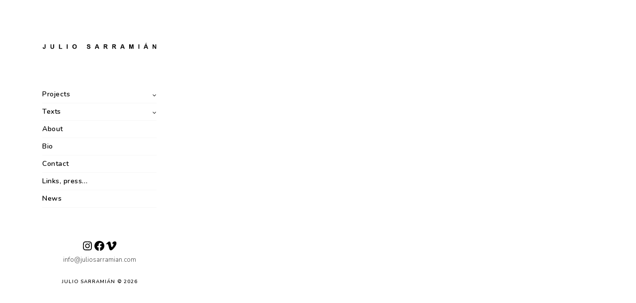

--- FILE ---
content_type: text/html; charset=UTF-8
request_url: http://www.juliosarramian.com/
body_size: 16403
content:
<!doctype html>
<html dir="ltr" lang="es" prefix="og: https://ogp.me/ns#">
<head>
	<meta http-equiv="Content-Type" content="text/html; charset=UTF-8" />
	<meta name="viewport" content="width=device-width, initial-scale=1, maximum-scale=1" />
	<link rel="profile" href="http://gmpg.org/xfn/11" />
	<link rel="pingback" href="http://www.juliosarramian.com/xmlrpc.php" />
	<style>
html, body {
    background: #ffffff !important;
    transition: none !important;
}
body.kreativa-bg-loaded {
    background: none !important;
}
</style>

<script>
document.addEventListener("DOMContentLoaded", function() {
    document.body.classList.add("kreativa-bg-loaded");
});
</script>
    <title>Julio Sarramián</title>

		<!-- All in One SEO 4.9.3 - aioseo.com -->
	<meta name="description" content="Julio Sarramián, (Logroño 1981). Artista Visual. Licenciado en Bellas Artes y Filosofía." />
	<meta name="robots" content="max-image-preview:large" />
	<meta name="keywords" content="artist,painter,painting,landscape,drawing,photography,installation,nature,madrid,logroño,españa,artista,pintor,paisaje,dibujo,naturaleza,pintura,instalación,fotografía,paint,landscapepainting,art,arte,artistwork,contemporaryart,spain,contemporarypainting,spanishart,contemporaryartist,artcollector,artadvisory,artcurator,oilpainting,artadvisor,artiststudio,abstractart,artecontemporaneo,installationart,larioja,arteespañol" />
	<link rel="canonical" href="https://www.juliosarramian.com/" />
	<link rel="next" href="https://www.juliosarramian.com/page/2/" />
	<meta name="generator" content="All in One SEO (AIOSEO) 4.9.3" />
		<meta property="og:locale" content="es_ES" />
		<meta property="og:site_name" content="Julio Sarramián | Artista visual. Licenciado en Bellas Artes y Filosofía." />
		<meta property="og:type" content="article" />
		<meta property="og:title" content="Julio Sarramián" />
		<meta property="og:description" content="Julio Sarramián, (Logroño 1981). Artista Visual. Licenciado en Bellas Artes y Filosofía." />
		<meta property="og:url" content="https://www.juliosarramian.com/" />
		<meta property="article:publisher" content="https://www.facebook.com/juliosarramianbernal/" />
		<meta name="twitter:card" content="summary" />
		<meta name="twitter:title" content="Julio Sarramián" />
		<meta name="twitter:description" content="Julio Sarramián, (Logroño 1981). Artista Visual. Licenciado en Bellas Artes y Filosofía." />
		<script type="application/ld+json" class="aioseo-schema">
			{"@context":"https:\/\/schema.org","@graph":[{"@type":"BreadcrumbList","@id":"https:\/\/www.juliosarramian.com\/#breadcrumblist","itemListElement":[{"@type":"ListItem","@id":"https:\/\/www.juliosarramian.com#listItem","position":1,"name":"Inicio"}]},{"@type":"CollectionPage","@id":"https:\/\/www.juliosarramian.com\/#collectionpage","url":"https:\/\/www.juliosarramian.com\/","name":"Julio Sarrami\u00e1n","description":"Julio Sarrami\u00e1n, (Logro\u00f1o 1981). Artista Visual. Licenciado en Bellas Artes y Filosof\u00eda.","inLanguage":"es-ES","isPartOf":{"@id":"https:\/\/www.juliosarramian.com\/#website"},"breadcrumb":{"@id":"https:\/\/www.juliosarramian.com\/#breadcrumblist"},"about":{"@id":"https:\/\/www.juliosarramian.com\/#organization"}},{"@type":"Organization","@id":"https:\/\/www.juliosarramian.com\/#organization","name":"Julio Sarrami\u00e1n","description":"#taglineJulio Sarrami\u00e1n, (Logro\u00f1o 1981). Artista Visual. Licenciado en Bellas Artes y Filosof\u00eda.","url":"https:\/\/www.juliosarramian.com\/","logo":{"@type":"ImageObject","url":"https:\/\/www.juliosarramian.com\/wp-content\/uploads\/2019\/02\/logo-final-1.png","@id":"https:\/\/www.juliosarramian.com\/#organizationLogo","width":1000,"height":294},"image":{"@id":"https:\/\/www.juliosarramian.com\/#organizationLogo"},"sameAs":["https:\/\/www.facebook.com\/juliosarramianbernal\/","https:\/\/www.instagram.com\/juliosarramian\/"]},{"@type":"WebSite","@id":"https:\/\/www.juliosarramian.com\/#website","url":"https:\/\/www.juliosarramian.com\/","name":"Julio Sarrami\u00e1n","description":"Artista visual. Licenciado en Bellas Artes y Filosof\u00eda.","inLanguage":"es-ES","publisher":{"@id":"https:\/\/www.juliosarramian.com\/#organization"}}]}
		</script>
		<!-- All in One SEO -->

<link rel='dns-prefetch' href='//www.juliosarramian.com' />
<link rel='dns-prefetch' href='//fonts.googleapis.com' />
<link rel="alternate" type="application/rss+xml" title="Julio Sarramián &raquo; Feed" href="https://www.juliosarramian.com/feed/" />
<link rel="alternate" type="application/rss+xml" title="Julio Sarramián &raquo; Feed de los comentarios" href="https://www.juliosarramian.com/comments/feed/" />
<style id='wp-img-auto-sizes-contain-inline-css' type='text/css'>
img:is([sizes=auto i],[sizes^="auto," i]){contain-intrinsic-size:3000px 1500px}
/*# sourceURL=wp-img-auto-sizes-contain-inline-css */
</style>
<style id='wp-emoji-styles-inline-css' type='text/css'>

	img.wp-smiley, img.emoji {
		display: inline !important;
		border: none !important;
		box-shadow: none !important;
		height: 1em !important;
		width: 1em !important;
		margin: 0 0.07em !important;
		vertical-align: -0.1em !important;
		background: none !important;
		padding: 0 !important;
	}
/*# sourceURL=wp-emoji-styles-inline-css */
</style>
<style id='wp-block-library-inline-css' type='text/css'>
:root{--wp-block-synced-color:#7a00df;--wp-block-synced-color--rgb:122,0,223;--wp-bound-block-color:var(--wp-block-synced-color);--wp-editor-canvas-background:#ddd;--wp-admin-theme-color:#007cba;--wp-admin-theme-color--rgb:0,124,186;--wp-admin-theme-color-darker-10:#006ba1;--wp-admin-theme-color-darker-10--rgb:0,107,160.5;--wp-admin-theme-color-darker-20:#005a87;--wp-admin-theme-color-darker-20--rgb:0,90,135;--wp-admin-border-width-focus:2px}@media (min-resolution:192dpi){:root{--wp-admin-border-width-focus:1.5px}}.wp-element-button{cursor:pointer}:root .has-very-light-gray-background-color{background-color:#eee}:root .has-very-dark-gray-background-color{background-color:#313131}:root .has-very-light-gray-color{color:#eee}:root .has-very-dark-gray-color{color:#313131}:root .has-vivid-green-cyan-to-vivid-cyan-blue-gradient-background{background:linear-gradient(135deg,#00d084,#0693e3)}:root .has-purple-crush-gradient-background{background:linear-gradient(135deg,#34e2e4,#4721fb 50%,#ab1dfe)}:root .has-hazy-dawn-gradient-background{background:linear-gradient(135deg,#faaca8,#dad0ec)}:root .has-subdued-olive-gradient-background{background:linear-gradient(135deg,#fafae1,#67a671)}:root .has-atomic-cream-gradient-background{background:linear-gradient(135deg,#fdd79a,#004a59)}:root .has-nightshade-gradient-background{background:linear-gradient(135deg,#330968,#31cdcf)}:root .has-midnight-gradient-background{background:linear-gradient(135deg,#020381,#2874fc)}:root{--wp--preset--font-size--normal:16px;--wp--preset--font-size--huge:42px}.has-regular-font-size{font-size:1em}.has-larger-font-size{font-size:2.625em}.has-normal-font-size{font-size:var(--wp--preset--font-size--normal)}.has-huge-font-size{font-size:var(--wp--preset--font-size--huge)}.has-text-align-center{text-align:center}.has-text-align-left{text-align:left}.has-text-align-right{text-align:right}.has-fit-text{white-space:nowrap!important}#end-resizable-editor-section{display:none}.aligncenter{clear:both}.items-justified-left{justify-content:flex-start}.items-justified-center{justify-content:center}.items-justified-right{justify-content:flex-end}.items-justified-space-between{justify-content:space-between}.screen-reader-text{border:0;clip-path:inset(50%);height:1px;margin:-1px;overflow:hidden;padding:0;position:absolute;width:1px;word-wrap:normal!important}.screen-reader-text:focus{background-color:#ddd;clip-path:none;color:#444;display:block;font-size:1em;height:auto;left:5px;line-height:normal;padding:15px 23px 14px;text-decoration:none;top:5px;width:auto;z-index:100000}html :where(.has-border-color){border-style:solid}html :where([style*=border-top-color]){border-top-style:solid}html :where([style*=border-right-color]){border-right-style:solid}html :where([style*=border-bottom-color]){border-bottom-style:solid}html :where([style*=border-left-color]){border-left-style:solid}html :where([style*=border-width]){border-style:solid}html :where([style*=border-top-width]){border-top-style:solid}html :where([style*=border-right-width]){border-right-style:solid}html :where([style*=border-bottom-width]){border-bottom-style:solid}html :where([style*=border-left-width]){border-left-style:solid}html :where(img[class*=wp-image-]){height:auto;max-width:100%}:where(figure){margin:0 0 1em}html :where(.is-position-sticky){--wp-admin--admin-bar--position-offset:var(--wp-admin--admin-bar--height,0px)}@media screen and (max-width:600px){html :where(.is-position-sticky){--wp-admin--admin-bar--position-offset:0px}}

/*# sourceURL=wp-block-library-inline-css */
</style><style id='wp-block-paragraph-inline-css' type='text/css'>
.is-small-text{font-size:.875em}.is-regular-text{font-size:1em}.is-large-text{font-size:2.25em}.is-larger-text{font-size:3em}.has-drop-cap:not(:focus):first-letter{float:left;font-size:8.4em;font-style:normal;font-weight:100;line-height:.68;margin:.05em .1em 0 0;text-transform:uppercase}body.rtl .has-drop-cap:not(:focus):first-letter{float:none;margin-left:.1em}p.has-drop-cap.has-background{overflow:hidden}:root :where(p.has-background){padding:1.25em 2.375em}:where(p.has-text-color:not(.has-link-color)) a{color:inherit}p.has-text-align-left[style*="writing-mode:vertical-lr"],p.has-text-align-right[style*="writing-mode:vertical-rl"]{rotate:180deg}
/*# sourceURL=http://www.juliosarramian.com/wp-includes/blocks/paragraph/style.min.css */
</style>
<style id='wp-block-social-links-inline-css' type='text/css'>
.wp-block-social-links{background:none;box-sizing:border-box;margin-left:0;padding-left:0;padding-right:0;text-indent:0}.wp-block-social-links .wp-social-link a,.wp-block-social-links .wp-social-link a:hover{border-bottom:0;box-shadow:none;text-decoration:none}.wp-block-social-links .wp-social-link svg{height:1em;width:1em}.wp-block-social-links .wp-social-link span:not(.screen-reader-text){font-size:.65em;margin-left:.5em;margin-right:.5em}.wp-block-social-links.has-small-icon-size{font-size:16px}.wp-block-social-links,.wp-block-social-links.has-normal-icon-size{font-size:24px}.wp-block-social-links.has-large-icon-size{font-size:36px}.wp-block-social-links.has-huge-icon-size{font-size:48px}.wp-block-social-links.aligncenter{display:flex;justify-content:center}.wp-block-social-links.alignright{justify-content:flex-end}.wp-block-social-link{border-radius:9999px;display:block}@media not (prefers-reduced-motion){.wp-block-social-link{transition:transform .1s ease}}.wp-block-social-link{height:auto}.wp-block-social-link a{align-items:center;display:flex;line-height:0}.wp-block-social-link:hover{transform:scale(1.1)}.wp-block-social-links .wp-block-social-link.wp-social-link{display:inline-block;margin:0;padding:0}.wp-block-social-links .wp-block-social-link.wp-social-link .wp-block-social-link-anchor,.wp-block-social-links .wp-block-social-link.wp-social-link .wp-block-social-link-anchor svg,.wp-block-social-links .wp-block-social-link.wp-social-link .wp-block-social-link-anchor:active,.wp-block-social-links .wp-block-social-link.wp-social-link .wp-block-social-link-anchor:hover,.wp-block-social-links .wp-block-social-link.wp-social-link .wp-block-social-link-anchor:visited{color:currentColor;fill:currentColor}:where(.wp-block-social-links:not(.is-style-logos-only)) .wp-social-link{background-color:#f0f0f0;color:#444}:where(.wp-block-social-links:not(.is-style-logos-only)) .wp-social-link-amazon{background-color:#f90;color:#fff}:where(.wp-block-social-links:not(.is-style-logos-only)) .wp-social-link-bandcamp{background-color:#1ea0c3;color:#fff}:where(.wp-block-social-links:not(.is-style-logos-only)) .wp-social-link-behance{background-color:#0757fe;color:#fff}:where(.wp-block-social-links:not(.is-style-logos-only)) .wp-social-link-bluesky{background-color:#0a7aff;color:#fff}:where(.wp-block-social-links:not(.is-style-logos-only)) .wp-social-link-codepen{background-color:#1e1f26;color:#fff}:where(.wp-block-social-links:not(.is-style-logos-only)) .wp-social-link-deviantart{background-color:#02e49b;color:#fff}:where(.wp-block-social-links:not(.is-style-logos-only)) .wp-social-link-discord{background-color:#5865f2;color:#fff}:where(.wp-block-social-links:not(.is-style-logos-only)) .wp-social-link-dribbble{background-color:#e94c89;color:#fff}:where(.wp-block-social-links:not(.is-style-logos-only)) .wp-social-link-dropbox{background-color:#4280ff;color:#fff}:where(.wp-block-social-links:not(.is-style-logos-only)) .wp-social-link-etsy{background-color:#f45800;color:#fff}:where(.wp-block-social-links:not(.is-style-logos-only)) .wp-social-link-facebook{background-color:#0866ff;color:#fff}:where(.wp-block-social-links:not(.is-style-logos-only)) .wp-social-link-fivehundredpx{background-color:#000;color:#fff}:where(.wp-block-social-links:not(.is-style-logos-only)) .wp-social-link-flickr{background-color:#0461dd;color:#fff}:where(.wp-block-social-links:not(.is-style-logos-only)) .wp-social-link-foursquare{background-color:#e65678;color:#fff}:where(.wp-block-social-links:not(.is-style-logos-only)) .wp-social-link-github{background-color:#24292d;color:#fff}:where(.wp-block-social-links:not(.is-style-logos-only)) .wp-social-link-goodreads{background-color:#eceadd;color:#382110}:where(.wp-block-social-links:not(.is-style-logos-only)) .wp-social-link-google{background-color:#ea4434;color:#fff}:where(.wp-block-social-links:not(.is-style-logos-only)) .wp-social-link-gravatar{background-color:#1d4fc4;color:#fff}:where(.wp-block-social-links:not(.is-style-logos-only)) .wp-social-link-instagram{background-color:#f00075;color:#fff}:where(.wp-block-social-links:not(.is-style-logos-only)) .wp-social-link-lastfm{background-color:#e21b24;color:#fff}:where(.wp-block-social-links:not(.is-style-logos-only)) .wp-social-link-linkedin{background-color:#0d66c2;color:#fff}:where(.wp-block-social-links:not(.is-style-logos-only)) .wp-social-link-mastodon{background-color:#3288d4;color:#fff}:where(.wp-block-social-links:not(.is-style-logos-only)) .wp-social-link-medium{background-color:#000;color:#fff}:where(.wp-block-social-links:not(.is-style-logos-only)) .wp-social-link-meetup{background-color:#f6405f;color:#fff}:where(.wp-block-social-links:not(.is-style-logos-only)) .wp-social-link-patreon{background-color:#000;color:#fff}:where(.wp-block-social-links:not(.is-style-logos-only)) .wp-social-link-pinterest{background-color:#e60122;color:#fff}:where(.wp-block-social-links:not(.is-style-logos-only)) .wp-social-link-pocket{background-color:#ef4155;color:#fff}:where(.wp-block-social-links:not(.is-style-logos-only)) .wp-social-link-reddit{background-color:#ff4500;color:#fff}:where(.wp-block-social-links:not(.is-style-logos-only)) .wp-social-link-skype{background-color:#0478d7;color:#fff}:where(.wp-block-social-links:not(.is-style-logos-only)) .wp-social-link-snapchat{background-color:#fefc00;color:#fff;stroke:#000}:where(.wp-block-social-links:not(.is-style-logos-only)) .wp-social-link-soundcloud{background-color:#ff5600;color:#fff}:where(.wp-block-social-links:not(.is-style-logos-only)) .wp-social-link-spotify{background-color:#1bd760;color:#fff}:where(.wp-block-social-links:not(.is-style-logos-only)) .wp-social-link-telegram{background-color:#2aabee;color:#fff}:where(.wp-block-social-links:not(.is-style-logos-only)) .wp-social-link-threads{background-color:#000;color:#fff}:where(.wp-block-social-links:not(.is-style-logos-only)) .wp-social-link-tiktok{background-color:#000;color:#fff}:where(.wp-block-social-links:not(.is-style-logos-only)) .wp-social-link-tumblr{background-color:#011835;color:#fff}:where(.wp-block-social-links:not(.is-style-logos-only)) .wp-social-link-twitch{background-color:#6440a4;color:#fff}:where(.wp-block-social-links:not(.is-style-logos-only)) .wp-social-link-twitter{background-color:#1da1f2;color:#fff}:where(.wp-block-social-links:not(.is-style-logos-only)) .wp-social-link-vimeo{background-color:#1eb7ea;color:#fff}:where(.wp-block-social-links:not(.is-style-logos-only)) .wp-social-link-vk{background-color:#4680c2;color:#fff}:where(.wp-block-social-links:not(.is-style-logos-only)) .wp-social-link-wordpress{background-color:#3499cd;color:#fff}:where(.wp-block-social-links:not(.is-style-logos-only)) .wp-social-link-whatsapp{background-color:#25d366;color:#fff}:where(.wp-block-social-links:not(.is-style-logos-only)) .wp-social-link-x{background-color:#000;color:#fff}:where(.wp-block-social-links:not(.is-style-logos-only)) .wp-social-link-yelp{background-color:#d32422;color:#fff}:where(.wp-block-social-links:not(.is-style-logos-only)) .wp-social-link-youtube{background-color:red;color:#fff}:where(.wp-block-social-links.is-style-logos-only) .wp-social-link{background:none}:where(.wp-block-social-links.is-style-logos-only) .wp-social-link svg{height:1.25em;width:1.25em}:where(.wp-block-social-links.is-style-logos-only) .wp-social-link-amazon{color:#f90}:where(.wp-block-social-links.is-style-logos-only) .wp-social-link-bandcamp{color:#1ea0c3}:where(.wp-block-social-links.is-style-logos-only) .wp-social-link-behance{color:#0757fe}:where(.wp-block-social-links.is-style-logos-only) .wp-social-link-bluesky{color:#0a7aff}:where(.wp-block-social-links.is-style-logos-only) .wp-social-link-codepen{color:#1e1f26}:where(.wp-block-social-links.is-style-logos-only) .wp-social-link-deviantart{color:#02e49b}:where(.wp-block-social-links.is-style-logos-only) .wp-social-link-discord{color:#5865f2}:where(.wp-block-social-links.is-style-logos-only) .wp-social-link-dribbble{color:#e94c89}:where(.wp-block-social-links.is-style-logos-only) .wp-social-link-dropbox{color:#4280ff}:where(.wp-block-social-links.is-style-logos-only) .wp-social-link-etsy{color:#f45800}:where(.wp-block-social-links.is-style-logos-only) .wp-social-link-facebook{color:#0866ff}:where(.wp-block-social-links.is-style-logos-only) .wp-social-link-fivehundredpx{color:#000}:where(.wp-block-social-links.is-style-logos-only) .wp-social-link-flickr{color:#0461dd}:where(.wp-block-social-links.is-style-logos-only) .wp-social-link-foursquare{color:#e65678}:where(.wp-block-social-links.is-style-logos-only) .wp-social-link-github{color:#24292d}:where(.wp-block-social-links.is-style-logos-only) .wp-social-link-goodreads{color:#382110}:where(.wp-block-social-links.is-style-logos-only) .wp-social-link-google{color:#ea4434}:where(.wp-block-social-links.is-style-logos-only) .wp-social-link-gravatar{color:#1d4fc4}:where(.wp-block-social-links.is-style-logos-only) .wp-social-link-instagram{color:#f00075}:where(.wp-block-social-links.is-style-logos-only) .wp-social-link-lastfm{color:#e21b24}:where(.wp-block-social-links.is-style-logos-only) .wp-social-link-linkedin{color:#0d66c2}:where(.wp-block-social-links.is-style-logos-only) .wp-social-link-mastodon{color:#3288d4}:where(.wp-block-social-links.is-style-logos-only) .wp-social-link-medium{color:#000}:where(.wp-block-social-links.is-style-logos-only) .wp-social-link-meetup{color:#f6405f}:where(.wp-block-social-links.is-style-logos-only) .wp-social-link-patreon{color:#000}:where(.wp-block-social-links.is-style-logos-only) .wp-social-link-pinterest{color:#e60122}:where(.wp-block-social-links.is-style-logos-only) .wp-social-link-pocket{color:#ef4155}:where(.wp-block-social-links.is-style-logos-only) .wp-social-link-reddit{color:#ff4500}:where(.wp-block-social-links.is-style-logos-only) .wp-social-link-skype{color:#0478d7}:where(.wp-block-social-links.is-style-logos-only) .wp-social-link-snapchat{color:#fff;stroke:#000}:where(.wp-block-social-links.is-style-logos-only) .wp-social-link-soundcloud{color:#ff5600}:where(.wp-block-social-links.is-style-logos-only) .wp-social-link-spotify{color:#1bd760}:where(.wp-block-social-links.is-style-logos-only) .wp-social-link-telegram{color:#2aabee}:where(.wp-block-social-links.is-style-logos-only) .wp-social-link-threads{color:#000}:where(.wp-block-social-links.is-style-logos-only) .wp-social-link-tiktok{color:#000}:where(.wp-block-social-links.is-style-logos-only) .wp-social-link-tumblr{color:#011835}:where(.wp-block-social-links.is-style-logos-only) .wp-social-link-twitch{color:#6440a4}:where(.wp-block-social-links.is-style-logos-only) .wp-social-link-twitter{color:#1da1f2}:where(.wp-block-social-links.is-style-logos-only) .wp-social-link-vimeo{color:#1eb7ea}:where(.wp-block-social-links.is-style-logos-only) .wp-social-link-vk{color:#4680c2}:where(.wp-block-social-links.is-style-logos-only) .wp-social-link-whatsapp{color:#25d366}:where(.wp-block-social-links.is-style-logos-only) .wp-social-link-wordpress{color:#3499cd}:where(.wp-block-social-links.is-style-logos-only) .wp-social-link-x{color:#000}:where(.wp-block-social-links.is-style-logos-only) .wp-social-link-yelp{color:#d32422}:where(.wp-block-social-links.is-style-logos-only) .wp-social-link-youtube{color:red}.wp-block-social-links.is-style-pill-shape .wp-social-link{width:auto}:root :where(.wp-block-social-links .wp-social-link a){padding:.25em}:root :where(.wp-block-social-links.is-style-logos-only .wp-social-link a){padding:0}:root :where(.wp-block-social-links.is-style-pill-shape .wp-social-link a){padding-left:.6666666667em;padding-right:.6666666667em}.wp-block-social-links:not(.has-icon-color):not(.has-icon-background-color) .wp-social-link-snapchat .wp-block-social-link-label{color:#000}
/*# sourceURL=http://www.juliosarramian.com/wp-includes/blocks/social-links/style.min.css */
</style>
<style id='global-styles-inline-css' type='text/css'>
:root{--wp--preset--aspect-ratio--square: 1;--wp--preset--aspect-ratio--4-3: 4/3;--wp--preset--aspect-ratio--3-4: 3/4;--wp--preset--aspect-ratio--3-2: 3/2;--wp--preset--aspect-ratio--2-3: 2/3;--wp--preset--aspect-ratio--16-9: 16/9;--wp--preset--aspect-ratio--9-16: 9/16;--wp--preset--color--black: #000000;--wp--preset--color--cyan-bluish-gray: #abb8c3;--wp--preset--color--white: #ffffff;--wp--preset--color--pale-pink: #f78da7;--wp--preset--color--vivid-red: #cf2e2e;--wp--preset--color--luminous-vivid-orange: #ff6900;--wp--preset--color--luminous-vivid-amber: #fcb900;--wp--preset--color--light-green-cyan: #7bdcb5;--wp--preset--color--vivid-green-cyan: #00d084;--wp--preset--color--pale-cyan-blue: #8ed1fc;--wp--preset--color--vivid-cyan-blue: #0693e3;--wp--preset--color--vivid-purple: #9b51e0;--wp--preset--gradient--vivid-cyan-blue-to-vivid-purple: linear-gradient(135deg,rgb(6,147,227) 0%,rgb(155,81,224) 100%);--wp--preset--gradient--light-green-cyan-to-vivid-green-cyan: linear-gradient(135deg,rgb(122,220,180) 0%,rgb(0,208,130) 100%);--wp--preset--gradient--luminous-vivid-amber-to-luminous-vivid-orange: linear-gradient(135deg,rgb(252,185,0) 0%,rgb(255,105,0) 100%);--wp--preset--gradient--luminous-vivid-orange-to-vivid-red: linear-gradient(135deg,rgb(255,105,0) 0%,rgb(207,46,46) 100%);--wp--preset--gradient--very-light-gray-to-cyan-bluish-gray: linear-gradient(135deg,rgb(238,238,238) 0%,rgb(169,184,195) 100%);--wp--preset--gradient--cool-to-warm-spectrum: linear-gradient(135deg,rgb(74,234,220) 0%,rgb(151,120,209) 20%,rgb(207,42,186) 40%,rgb(238,44,130) 60%,rgb(251,105,98) 80%,rgb(254,248,76) 100%);--wp--preset--gradient--blush-light-purple: linear-gradient(135deg,rgb(255,206,236) 0%,rgb(152,150,240) 100%);--wp--preset--gradient--blush-bordeaux: linear-gradient(135deg,rgb(254,205,165) 0%,rgb(254,45,45) 50%,rgb(107,0,62) 100%);--wp--preset--gradient--luminous-dusk: linear-gradient(135deg,rgb(255,203,112) 0%,rgb(199,81,192) 50%,rgb(65,88,208) 100%);--wp--preset--gradient--pale-ocean: linear-gradient(135deg,rgb(255,245,203) 0%,rgb(182,227,212) 50%,rgb(51,167,181) 100%);--wp--preset--gradient--electric-grass: linear-gradient(135deg,rgb(202,248,128) 0%,rgb(113,206,126) 100%);--wp--preset--gradient--midnight: linear-gradient(135deg,rgb(2,3,129) 0%,rgb(40,116,252) 100%);--wp--preset--font-size--small: 13px;--wp--preset--font-size--medium: 20px;--wp--preset--font-size--large: 36px;--wp--preset--font-size--x-large: 42px;--wp--preset--spacing--20: 0.44rem;--wp--preset--spacing--30: 0.67rem;--wp--preset--spacing--40: 1rem;--wp--preset--spacing--50: 1.5rem;--wp--preset--spacing--60: 2.25rem;--wp--preset--spacing--70: 3.38rem;--wp--preset--spacing--80: 5.06rem;--wp--preset--shadow--natural: 6px 6px 9px rgba(0, 0, 0, 0.2);--wp--preset--shadow--deep: 12px 12px 50px rgba(0, 0, 0, 0.4);--wp--preset--shadow--sharp: 6px 6px 0px rgba(0, 0, 0, 0.2);--wp--preset--shadow--outlined: 6px 6px 0px -3px rgb(255, 255, 255), 6px 6px rgb(0, 0, 0);--wp--preset--shadow--crisp: 6px 6px 0px rgb(0, 0, 0);}:where(.is-layout-flex){gap: 0.5em;}:where(.is-layout-grid){gap: 0.5em;}body .is-layout-flex{display: flex;}.is-layout-flex{flex-wrap: wrap;align-items: center;}.is-layout-flex > :is(*, div){margin: 0;}body .is-layout-grid{display: grid;}.is-layout-grid > :is(*, div){margin: 0;}:where(.wp-block-columns.is-layout-flex){gap: 2em;}:where(.wp-block-columns.is-layout-grid){gap: 2em;}:where(.wp-block-post-template.is-layout-flex){gap: 1.25em;}:where(.wp-block-post-template.is-layout-grid){gap: 1.25em;}.has-black-color{color: var(--wp--preset--color--black) !important;}.has-cyan-bluish-gray-color{color: var(--wp--preset--color--cyan-bluish-gray) !important;}.has-white-color{color: var(--wp--preset--color--white) !important;}.has-pale-pink-color{color: var(--wp--preset--color--pale-pink) !important;}.has-vivid-red-color{color: var(--wp--preset--color--vivid-red) !important;}.has-luminous-vivid-orange-color{color: var(--wp--preset--color--luminous-vivid-orange) !important;}.has-luminous-vivid-amber-color{color: var(--wp--preset--color--luminous-vivid-amber) !important;}.has-light-green-cyan-color{color: var(--wp--preset--color--light-green-cyan) !important;}.has-vivid-green-cyan-color{color: var(--wp--preset--color--vivid-green-cyan) !important;}.has-pale-cyan-blue-color{color: var(--wp--preset--color--pale-cyan-blue) !important;}.has-vivid-cyan-blue-color{color: var(--wp--preset--color--vivid-cyan-blue) !important;}.has-vivid-purple-color{color: var(--wp--preset--color--vivid-purple) !important;}.has-black-background-color{background-color: var(--wp--preset--color--black) !important;}.has-cyan-bluish-gray-background-color{background-color: var(--wp--preset--color--cyan-bluish-gray) !important;}.has-white-background-color{background-color: var(--wp--preset--color--white) !important;}.has-pale-pink-background-color{background-color: var(--wp--preset--color--pale-pink) !important;}.has-vivid-red-background-color{background-color: var(--wp--preset--color--vivid-red) !important;}.has-luminous-vivid-orange-background-color{background-color: var(--wp--preset--color--luminous-vivid-orange) !important;}.has-luminous-vivid-amber-background-color{background-color: var(--wp--preset--color--luminous-vivid-amber) !important;}.has-light-green-cyan-background-color{background-color: var(--wp--preset--color--light-green-cyan) !important;}.has-vivid-green-cyan-background-color{background-color: var(--wp--preset--color--vivid-green-cyan) !important;}.has-pale-cyan-blue-background-color{background-color: var(--wp--preset--color--pale-cyan-blue) !important;}.has-vivid-cyan-blue-background-color{background-color: var(--wp--preset--color--vivid-cyan-blue) !important;}.has-vivid-purple-background-color{background-color: var(--wp--preset--color--vivid-purple) !important;}.has-black-border-color{border-color: var(--wp--preset--color--black) !important;}.has-cyan-bluish-gray-border-color{border-color: var(--wp--preset--color--cyan-bluish-gray) !important;}.has-white-border-color{border-color: var(--wp--preset--color--white) !important;}.has-pale-pink-border-color{border-color: var(--wp--preset--color--pale-pink) !important;}.has-vivid-red-border-color{border-color: var(--wp--preset--color--vivid-red) !important;}.has-luminous-vivid-orange-border-color{border-color: var(--wp--preset--color--luminous-vivid-orange) !important;}.has-luminous-vivid-amber-border-color{border-color: var(--wp--preset--color--luminous-vivid-amber) !important;}.has-light-green-cyan-border-color{border-color: var(--wp--preset--color--light-green-cyan) !important;}.has-vivid-green-cyan-border-color{border-color: var(--wp--preset--color--vivid-green-cyan) !important;}.has-pale-cyan-blue-border-color{border-color: var(--wp--preset--color--pale-cyan-blue) !important;}.has-vivid-cyan-blue-border-color{border-color: var(--wp--preset--color--vivid-cyan-blue) !important;}.has-vivid-purple-border-color{border-color: var(--wp--preset--color--vivid-purple) !important;}.has-vivid-cyan-blue-to-vivid-purple-gradient-background{background: var(--wp--preset--gradient--vivid-cyan-blue-to-vivid-purple) !important;}.has-light-green-cyan-to-vivid-green-cyan-gradient-background{background: var(--wp--preset--gradient--light-green-cyan-to-vivid-green-cyan) !important;}.has-luminous-vivid-amber-to-luminous-vivid-orange-gradient-background{background: var(--wp--preset--gradient--luminous-vivid-amber-to-luminous-vivid-orange) !important;}.has-luminous-vivid-orange-to-vivid-red-gradient-background{background: var(--wp--preset--gradient--luminous-vivid-orange-to-vivid-red) !important;}.has-very-light-gray-to-cyan-bluish-gray-gradient-background{background: var(--wp--preset--gradient--very-light-gray-to-cyan-bluish-gray) !important;}.has-cool-to-warm-spectrum-gradient-background{background: var(--wp--preset--gradient--cool-to-warm-spectrum) !important;}.has-blush-light-purple-gradient-background{background: var(--wp--preset--gradient--blush-light-purple) !important;}.has-blush-bordeaux-gradient-background{background: var(--wp--preset--gradient--blush-bordeaux) !important;}.has-luminous-dusk-gradient-background{background: var(--wp--preset--gradient--luminous-dusk) !important;}.has-pale-ocean-gradient-background{background: var(--wp--preset--gradient--pale-ocean) !important;}.has-electric-grass-gradient-background{background: var(--wp--preset--gradient--electric-grass) !important;}.has-midnight-gradient-background{background: var(--wp--preset--gradient--midnight) !important;}.has-small-font-size{font-size: var(--wp--preset--font-size--small) !important;}.has-medium-font-size{font-size: var(--wp--preset--font-size--medium) !important;}.has-large-font-size{font-size: var(--wp--preset--font-size--large) !important;}.has-x-large-font-size{font-size: var(--wp--preset--font-size--x-large) !important;}
/*# sourceURL=global-styles-inline-css */
</style>
<style id='core-block-supports-inline-css' type='text/css'>
.wp-container-core-social-links-is-layout-16018d1d{justify-content:center;}
/*# sourceURL=core-block-supports-inline-css */
</style>

<style id='classic-theme-styles-inline-css' type='text/css'>
/*! This file is auto-generated */
.wp-block-button__link{color:#fff;background-color:#32373c;border-radius:9999px;box-shadow:none;text-decoration:none;padding:calc(.667em + 2px) calc(1.333em + 2px);font-size:1.125em}.wp-block-file__button{background:#32373c;color:#fff;text-decoration:none}
/*# sourceURL=/wp-includes/css/classic-themes.min.css */
</style>
<link rel='stylesheet' id='contact-form-7-css' href='http://www.juliosarramian.com/wp-content/plugins/contact-form-7/includes/css/styles.css?ver=6.1.4' type='text/css' media='all' />
<link rel='stylesheet' id='kreativa-parent-style-css' href='http://www.juliosarramian.com/wp-content/themes/kreativa/style.css?ver=6.9' type='text/css' media='all' />
<link rel='stylesheet' id='kreativa-child-style-css' href='http://www.juliosarramian.com/wp-content/themes/kreativa-hijo/style.css?ver=6.9' type='text/css' media='all' />
<link rel='stylesheet' id='kreativa-MainStyle-css' href='http://www.juliosarramian.com/wp-content/themes/kreativa-hijo/style.css?ver=screen' type='text/css' media='all' />
<link rel='stylesheet' id='owlcarousel-css' href='http://www.juliosarramian.com/wp-content/themes/kreativa/css/owlcarousel/owl.carousel.css?ver=6.9' type='text/css' media='screen' />
<link rel='stylesheet' id='jquery-lightgallery-css' href='http://www.juliosarramian.com/wp-content/themes/kreativa/js/lightbox/css/lightgallery.css?ver=6.9' type='text/css' media='screen' />
<link rel='stylesheet' id='jquery-lightgallery-transitions-css' href='http://www.juliosarramian.com/wp-content/themes/kreativa/js/lightbox/css/lg-transitions.min.css?ver=6.9' type='text/css' media='screen' />
<link rel='stylesheet' id='kreativa-Animations-css' href='http://www.juliosarramian.com/wp-content/themes/kreativa/css/animations.css?ver=6.9' type='text/css' media='screen' />
<link rel='stylesheet' id='font-awesome-css' href='http://www.juliosarramian.com/wp-content/themes/kreativa/css/fonts/font-awesome/css/font-awesome.min.css?ver=6.9' type='text/css' media='screen' />
<link rel='stylesheet' id='ion-icons-css' href='http://www.juliosarramian.com/wp-content/themes/kreativa/css/fonts/ionicons/css/ionicons.min.css?ver=6.9' type='text/css' media='screen' />
<link rel='stylesheet' id='et-fonts-css' href='http://www.juliosarramian.com/wp-content/themes/kreativa/css/fonts/et-fonts/et-fonts.css?ver=6.9' type='text/css' media='screen' />
<link rel='stylesheet' id='feather-webfonts-css' href='http://www.juliosarramian.com/wp-content/themes/kreativa/css/fonts/feather-webfont/feather.css?ver=6.9' type='text/css' media='screen' />
<link rel='stylesheet' id='fontello-css' href='http://www.juliosarramian.com/wp-content/themes/kreativa/css/fonts/fontello/css/fontello.css?ver=6.9' type='text/css' media='screen' />
<link rel='stylesheet' id='simple-line-icons-css' href='http://www.juliosarramian.com/wp-content/themes/kreativa/css/fonts/simple-line-icons/simple-line-icons.css?ver=6.9' type='text/css' media='screen' />
<link rel='stylesheet' id='jquery-jplayer-css' href='http://www.juliosarramian.com/wp-content/themes/kreativa/css/html5player/jplayer.dark.css?ver=6.9' type='text/css' media='screen' />
<link rel='stylesheet' id='kreativa-fonts-css' href='//fonts.googleapis.com/css?family=Open+Sans%3A300%2C300i%2C400%2C400i%2C600%2C600i%2C700%2C700i%2C800%2C800i%7CNunito%3A200%2C200i%2C300%2C300i%2C400%2C400i%2C600%2C600i%2C700%2C700i%2C800%2C800i%2C900%2C900i%7CPT+Mono&#038;ver=1.0.0' type='text/css' media='all' />
<link rel='stylesheet' id='jquery-supersized-css' href='http://www.juliosarramian.com/wp-content/themes/kreativa/css/supersized/supersized.css?ver=6.9' type='text/css' media='screen' />
<link rel='stylesheet' id='kreativa-ResponsiveCSS-css' href='http://www.juliosarramian.com/wp-content/themes/kreativa/css/responsive.css?ver=6.9' type='text/css' media='screen' />
<style id='kreativa-ResponsiveCSS-inline-css' type='text/css'>
.menu-is-horizontal .logo img { height: 53px; }.menu-is-horizontal .logo img { top: 24px; }.menu-is-horizontal .logo img { margin-left: 60px; }.menu-is-horizontal .logo img { margin-right: 50px; }body { background-color: #ffffff; }.vertical-logoimage { width: 300px; }.vertical-menu ul.mtree li > a:hover,.vertical-menu .social-header-wrap ul li.social-icon:hover i{color:#f93d66;}.mtheme-lightbox #lg-actual-size { display:none; }.mtheme-lightbox .lg-autoplay-button { display:none; }
.slideshow_title, .static_slideshow_title, .coverphoto-text-container .slideshow_title, .coverphoto-text-container .static_slideshow_title { font-family: ; }
body{position:absolute;top:0;left:0;height:100%;width:100%;min-height:auto;min-width:100%;}
/*# sourceURL=kreativa-ResponsiveCSS-inline-css */
</style>
<script type="text/javascript" id="jquery-core-js-extra">
/* <![CDATA[ */
var kreativa_vars = {"mtheme_uri":"http://www.juliosarramian.com/wp-content/themes/kreativa","lightbox_transition":"lg-slide"};
//# sourceURL=jquery-core-js-extra
/* ]]> */
</script>
<script type="text/javascript" src="http://www.juliosarramian.com/wp-includes/js/jquery/jquery.min.js?ver=3.7.1" id="jquery-core-js"></script>
<script type="text/javascript" src="http://www.juliosarramian.com/wp-includes/js/jquery/jquery-migrate.min.js?ver=3.4.1" id="jquery-migrate-js"></script>
<link rel="https://api.w.org/" href="https://www.juliosarramian.com/wp-json/" /><link rel="EditURI" type="application/rsd+xml" title="RSD" href="https://www.juliosarramian.com/xmlrpc.php?rsd" />
<meta name="generator" content="WordPress 6.9" />
<link rel="icon" href="https://www.juliosarramian.com/wp-content/uploads/2019/03/cropped-Identidad-32x32.jpg" sizes="32x32" />
<link rel="icon" href="https://www.juliosarramian.com/wp-content/uploads/2019/03/cropped-Identidad-192x192.jpg" sizes="192x192" />
<link rel="apple-touch-icon" href="https://www.juliosarramian.com/wp-content/uploads/2019/03/cropped-Identidad-180x180.jpg" />
<meta name="msapplication-TileImage" content="https://www.juliosarramian.com/wp-content/uploads/2019/03/cropped-Identidad-270x270.jpg" />
</head>
<body class="home blog wp-theme-kreativa wp-child-theme-kreativa-hijo fullscreen-mode-off single-author theme-is-light menu-is-vertical page-is-fullscreen fullscreen-slideshow fullscreen-ui-switchable page-is-opaque theme-fullwidth body-dashboard-push footer-is-off">
<div class="loading-spinner">
	<div class="loading-right-side">
		<div class="loading-bar"></div>
	</div>
	<div class="loading-left-side">
		<div class="loading-bar"></div>
	</div>
</div><div id="social-modal"><div class="social-modal-outer"><div class="social-modal-inner"><div class="social-modal-text"><span class="social-modal-cross"><i class="ion-ios-close-empty"></i></span><ul class="page-share">
<li class="share-page-fa-facebook"><a target="_blank" href="http://www.facebook.com/sharer.php?u=https://www.juliosarramian.com/&#038;t=P%C3%A1gina+inicio"><i class="fa fa-facebook"></i></a></li><li class="share-page-fa-twitter"><a target="_blank" href="http://twitter.com/home?status=P%C3%A1gina+inicio+https://www.juliosarramian.com/"><i class="fa fa-twitter"></i></a></li><li class="share-page-fa-linkedin"><a target="_blank" href="http://linkedin.com/shareArticle?mini=true&#038;url=https://www.juliosarramian.com/&#038;title=P%C3%A1gina+inicio"><i class="fa fa-linkedin"></i></a></li><li class="share-page-fa-google-plus"><a target="_blank" href="https://plus.google.com/share?url=https://www.juliosarramian.com/"><i class="fa fa-google-plus"></i></a></li><li class="share-page-fa-reddit"><a target="_blank" href="http://reddit.com/submit?url=https://www.juliosarramian.com/&#038;title=P%C3%A1gina+inicio"><i class="fa fa-reddit"></i></a></li><li class="share-page-fa-tumblr"><a target="_blank" href="http://www.tumblr.com/share/link?url=https://www.juliosarramian.com/&#038;name=P%C3%A1gina+inicio&#038;description=P%C3%A1gina+inicio"><i class="fa fa-tumblr"></i></a></li><li class="share-page-fa-pinterest"><a target="_blank" href="http://pinterest.com/pin/create/bookmarklet/?media=&#038;url=https://www.juliosarramian.com/&#038;is_video=false&#038;description=P%C3%A1gina+inicio"><i class="fa fa-pinterest"></i></a></li><li class="share-page-fa-envelope"><a target="_blank" href="mailto:email@address.com?subject=Interesting%20Link&#038;body=Página%20inicio%20https://www.juliosarramian.com/"><i class="fa fa-envelope"></i></a></li></ul></div></div></div></div><div class="responsive-menu-wrap">
	<nav id="mobile-toggle-menu" class="mobile-toggle-menu mobile-toggle-menu-close">
		<span class="mobile-toggle-menu-trigger"><span>Menu</span></span>
	</nav>
	<div class="mobile-menu-toggle">
				<div class="logo-mobile">
						<a href="https://www.juliosarramian.com/"><img class="custom-responsive-logo logoimage" src="http://www.juliosarramian.com/wp-content/uploads/2019/02/logo-final-1.png" alt="logo" /></a>				</div>
	</div>
</div>
<div class="responsive-menu-overlay"></div>
<div class="responsive-mobile-menu">
		<nav>
	<ul id="menu-menu-1" class="mtree"><li id="menu-item-2410" class="menu-item menu-item-type-post_type menu-item-object-page menu-item-has-children menu-item-2410"><a href="https://www.juliosarramian.com/projects/">Projects</a>
<ul class="sub-menu">
	<li id="menu-item-4310" class="menu-item menu-item-type-post_type menu-item-object-mtheme_portfolio menu-item-4310"><a href="https://www.juliosarramian.com/project/glitchland/">Glitchland</a></li>
	<li id="menu-item-4217" class="menu-item menu-item-type-post_type menu-item-object-mtheme_portfolio menu-item-4217"><a href="https://www.juliosarramian.com/project/la-riada/">La Riada</a></li>
	<li id="menu-item-2256" class="menu-item menu-item-type-post_type menu-item-object-mtheme_portfolio menu-item-2256"><a href="https://www.juliosarramian.com/project/dimension-fractal/">Dimensión Fractal</a></li>
	<li id="menu-item-2248" class="menu-item menu-item-type-post_type menu-item-object-mtheme_portfolio menu-item-2248"><a href="https://www.juliosarramian.com/project/topiarium/">Topiarium</a></li>
	<li id="menu-item-2249" class="menu-item menu-item-type-post_type menu-item-object-mtheme_portfolio menu-item-2249"><a href="https://www.juliosarramian.com/project/tekne/">Tékne</a></li>
	<li id="menu-item-2250" class="menu-item menu-item-type-post_type menu-item-object-mtheme_portfolio menu-item-2250"><a href="https://www.juliosarramian.com/project/nowhere/">Nowhere</a></li>
	<li id="menu-item-2254" class="menu-item menu-item-type-post_type menu-item-object-mtheme_portfolio menu-item-2254"><a href="https://www.juliosarramian.com/project/geoformas-artificiales/">Geoformas Artificiales</a></li>
	<li id="menu-item-2253" class="menu-item menu-item-type-post_type menu-item-object-mtheme_portfolio menu-item-2253"><a href="https://www.juliosarramian.com/project/limites-hiper-fronterizos/">Límites Hiper-fronterizos</a></li>
	<li id="menu-item-2252" class="menu-item menu-item-type-post_type menu-item-object-mtheme_portfolio menu-item-2252"><a href="https://www.juliosarramian.com/project/naturaleza-hiper-transfronteriza/">Naturaleza Hiper-transfronteriza</a></li>
	<li id="menu-item-2251" class="menu-item menu-item-type-post_type menu-item-object-mtheme_portfolio menu-item-2251"><a href="https://www.juliosarramian.com/project/naturaleza-transfronteriza/">Naturaleza Transfronteriza</a></li>
	<li id="menu-item-2255" class="menu-item menu-item-type-post_type menu-item-object-mtheme_portfolio menu-item-2255"><a href="https://www.juliosarramian.com/project/deconstruccion-del-paisaje/">Deconstrucción del Paisaje</a></li>
</ul>
</li>
<li id="menu-item-31" class="menu-item menu-item-type-post_type menu-item-object-page menu-item-has-children menu-item-31"><a href="https://www.juliosarramian.com/texts/">Texts</a>
<ul class="sub-menu">
	<li id="menu-item-4715" class="menu-item menu-item-type-post_type menu-item-object-page menu-item-4715"><a href="https://www.juliosarramian.com/roberto-majano/">Roberto Majano</a></li>
	<li id="menu-item-4325" class="menu-item menu-item-type-post_type menu-item-object-page menu-item-4325"><a href="https://www.juliosarramian.com/adonay-bermudez/">Adonay Bermúdez</a></li>
	<li id="menu-item-4265" class="menu-item menu-item-type-post_type menu-item-object-page menu-item-4265"><a href="https://www.juliosarramian.com/blanca-de-la-torre/">Blanca de la Torre</a></li>
	<li id="menu-item-3357" class="menu-item menu-item-type-post_type menu-item-object-page menu-item-3357"><a href="https://www.juliosarramian.com/elena-del-diego/">Elena del Diego</a></li>
	<li id="menu-item-2258" class="menu-item menu-item-type-post_type menu-item-object-page menu-item-2258"><a href="https://www.juliosarramian.com/susana-blas/">Susana Blas</a></li>
	<li id="menu-item-2257" class="menu-item menu-item-type-post_type menu-item-object-page menu-item-2257"><a href="https://www.juliosarramian.com/alba-cortes-garcia/">Alba Cortés-García</a></li>
	<li id="menu-item-2260" class="menu-item menu-item-type-post_type menu-item-object-page menu-item-2260"><a href="https://www.juliosarramian.com/monica-yoldi/">Mónica Yoldi</a></li>
	<li id="menu-item-2261" class="menu-item menu-item-type-post_type menu-item-object-page menu-item-2261"><a href="https://www.juliosarramian.com/elena-zapata-gamarra/">Elena Zapata Gamarra</a></li>
	<li id="menu-item-2262" class="menu-item menu-item-type-post_type menu-item-object-page menu-item-2262"><a href="https://www.juliosarramian.com/alberto-sanchez-balmisa/">Alberto Sánchez Balmisa</a></li>
	<li id="menu-item-2263" class="menu-item menu-item-type-post_type menu-item-object-page menu-item-2263"><a href="https://www.juliosarramian.com/maria-lopez-velasco/">Mary Carmen Velasco</a></li>
	<li id="menu-item-2264" class="menu-item menu-item-type-post_type menu-item-object-page menu-item-2264"><a href="https://www.juliosarramian.com/julio-hontana/">Julio Hontana</a></li>
	<li id="menu-item-2265" class="menu-item menu-item-type-post_type menu-item-object-page menu-item-2265"><a href="https://www.juliosarramian.com/domingo-hernandez-sanchez/">Domingo Hernández Sánchez</a></li>
</ul>
</li>
<li id="menu-item-47" class="menu-item menu-item-type-post_type menu-item-object-page menu-item-47"><a href="https://www.juliosarramian.com/about/">About</a></li>
<li id="menu-item-46" class="menu-item menu-item-type-post_type menu-item-object-page menu-item-46"><a href="https://www.juliosarramian.com/bio/">Bio</a></li>
<li id="menu-item-77" class="menu-item menu-item-type-post_type menu-item-object-page menu-item-77"><a href="https://www.juliosarramian.com/contact/">Contact</a></li>
<li id="menu-item-76" class="menu-item menu-item-type-post_type menu-item-object-page menu-item-76"><a href="https://www.juliosarramian.com/links/">Links, press…</a></li>
<li id="menu-item-2906" class="menu-item menu-item-type-post_type menu-item-object-page menu-item-2906"><a href="https://www.juliosarramian.com/news/">News</a></li>
</ul>	</nav>

		<div class="vertical-footer-wrap">
				<div class="vertical-footer-copyright">Julio Sarramián &copy; 2026<br />
</div>
	</div>
		<div class="cleafix"></div>
</div><div class="slideshow-control-item mtheme-fullscreen-toggle fullscreen-toggle-off"><i class="feather-icon-plus"></i></div><div class="vertical-menu-outer">
<div class="vertical-menu-wrap">
<div class="vertical-menu clearfix">
	<div class="vertical-logo-wrap">
			<a href="https://www.juliosarramian.com/"><img class="vertical-logoimage" src="http://www.juliosarramian.com/wp-content/uploads/2019/02/logo-final-1.png" alt="logo" /></a>	</div>
		<nav>
	<ul id="menu-menu-3" class="mtree"><li class="menu-item menu-item-type-post_type menu-item-object-page menu-item-has-children menu-item-2410"><a href="https://www.juliosarramian.com/projects/">Projects</a>
<ul class="sub-menu">
	<li class="menu-item menu-item-type-post_type menu-item-object-mtheme_portfolio menu-item-4310"><a href="https://www.juliosarramian.com/project/glitchland/">Glitchland</a></li>
	<li class="menu-item menu-item-type-post_type menu-item-object-mtheme_portfolio menu-item-4217"><a href="https://www.juliosarramian.com/project/la-riada/">La Riada</a></li>
	<li class="menu-item menu-item-type-post_type menu-item-object-mtheme_portfolio menu-item-2256"><a href="https://www.juliosarramian.com/project/dimension-fractal/">Dimensión Fractal</a></li>
	<li class="menu-item menu-item-type-post_type menu-item-object-mtheme_portfolio menu-item-2248"><a href="https://www.juliosarramian.com/project/topiarium/">Topiarium</a></li>
	<li class="menu-item menu-item-type-post_type menu-item-object-mtheme_portfolio menu-item-2249"><a href="https://www.juliosarramian.com/project/tekne/">Tékne</a></li>
	<li class="menu-item menu-item-type-post_type menu-item-object-mtheme_portfolio menu-item-2250"><a href="https://www.juliosarramian.com/project/nowhere/">Nowhere</a></li>
	<li class="menu-item menu-item-type-post_type menu-item-object-mtheme_portfolio menu-item-2254"><a href="https://www.juliosarramian.com/project/geoformas-artificiales/">Geoformas Artificiales</a></li>
	<li class="menu-item menu-item-type-post_type menu-item-object-mtheme_portfolio menu-item-2253"><a href="https://www.juliosarramian.com/project/limites-hiper-fronterizos/">Límites Hiper-fronterizos</a></li>
	<li class="menu-item menu-item-type-post_type menu-item-object-mtheme_portfolio menu-item-2252"><a href="https://www.juliosarramian.com/project/naturaleza-hiper-transfronteriza/">Naturaleza Hiper-transfronteriza</a></li>
	<li class="menu-item menu-item-type-post_type menu-item-object-mtheme_portfolio menu-item-2251"><a href="https://www.juliosarramian.com/project/naturaleza-transfronteriza/">Naturaleza Transfronteriza</a></li>
	<li class="menu-item menu-item-type-post_type menu-item-object-mtheme_portfolio menu-item-2255"><a href="https://www.juliosarramian.com/project/deconstruccion-del-paisaje/">Deconstrucción del Paisaje</a></li>
</ul>
</li>
<li class="menu-item menu-item-type-post_type menu-item-object-page menu-item-has-children menu-item-31"><a href="https://www.juliosarramian.com/texts/">Texts</a>
<ul class="sub-menu">
	<li class="menu-item menu-item-type-post_type menu-item-object-page menu-item-4715"><a href="https://www.juliosarramian.com/roberto-majano/">Roberto Majano</a></li>
	<li class="menu-item menu-item-type-post_type menu-item-object-page menu-item-4325"><a href="https://www.juliosarramian.com/adonay-bermudez/">Adonay Bermúdez</a></li>
	<li class="menu-item menu-item-type-post_type menu-item-object-page menu-item-4265"><a href="https://www.juliosarramian.com/blanca-de-la-torre/">Blanca de la Torre</a></li>
	<li class="menu-item menu-item-type-post_type menu-item-object-page menu-item-3357"><a href="https://www.juliosarramian.com/elena-del-diego/">Elena del Diego</a></li>
	<li class="menu-item menu-item-type-post_type menu-item-object-page menu-item-2258"><a href="https://www.juliosarramian.com/susana-blas/">Susana Blas</a></li>
	<li class="menu-item menu-item-type-post_type menu-item-object-page menu-item-2257"><a href="https://www.juliosarramian.com/alba-cortes-garcia/">Alba Cortés-García</a></li>
	<li class="menu-item menu-item-type-post_type menu-item-object-page menu-item-2260"><a href="https://www.juliosarramian.com/monica-yoldi/">Mónica Yoldi</a></li>
	<li class="menu-item menu-item-type-post_type menu-item-object-page menu-item-2261"><a href="https://www.juliosarramian.com/elena-zapata-gamarra/">Elena Zapata Gamarra</a></li>
	<li class="menu-item menu-item-type-post_type menu-item-object-page menu-item-2262"><a href="https://www.juliosarramian.com/alberto-sanchez-balmisa/">Alberto Sánchez Balmisa</a></li>
	<li class="menu-item menu-item-type-post_type menu-item-object-page menu-item-2263"><a href="https://www.juliosarramian.com/maria-lopez-velasco/">Mary Carmen Velasco</a></li>
	<li class="menu-item menu-item-type-post_type menu-item-object-page menu-item-2264"><a href="https://www.juliosarramian.com/julio-hontana/">Julio Hontana</a></li>
	<li class="menu-item menu-item-type-post_type menu-item-object-page menu-item-2265"><a href="https://www.juliosarramian.com/domingo-hernandez-sanchez/">Domingo Hernández Sánchez</a></li>
</ul>
</li>
<li class="menu-item menu-item-type-post_type menu-item-object-page menu-item-47"><a href="https://www.juliosarramian.com/about/">About</a></li>
<li class="menu-item menu-item-type-post_type menu-item-object-page menu-item-46"><a href="https://www.juliosarramian.com/bio/">Bio</a></li>
<li class="menu-item menu-item-type-post_type menu-item-object-page menu-item-77"><a href="https://www.juliosarramian.com/contact/">Contact</a></li>
<li class="menu-item menu-item-type-post_type menu-item-object-page menu-item-76"><a href="https://www.juliosarramian.com/links/">Links, press…</a></li>
<li class="menu-item menu-item-type-post_type menu-item-object-page menu-item-2906"><a href="https://www.juliosarramian.com/news/">News</a></li>
</ul>	</nav>

		<div class="vertical-footer-wrap">
				<div class="fullscreen-footer-social">
			<div class="login-socials-wrap clearfix">
			<aside id="block-5" class="widget widget_block">
<ul class="wp-block-social-links has-normal-icon-size is-style-logos-only is-content-justification-center is-layout-flex wp-container-core-social-links-is-layout-16018d1d wp-block-social-links-is-layout-flex"><li class="wp-social-link wp-social-link-instagram  wp-block-social-link"><a rel="noopener nofollow" target="_blank" href="https://www.instagram.com/juliosarramian/" class="wp-block-social-link-anchor"><svg width="24" height="24" viewBox="0 0 24 24" version="1.1" xmlns="http://www.w3.org/2000/svg" aria-hidden="true" focusable="false"><path d="M12,4.622c2.403,0,2.688,0.009,3.637,0.052c0.877,0.04,1.354,0.187,1.671,0.31c0.42,0.163,0.72,0.358,1.035,0.673 c0.315,0.315,0.51,0.615,0.673,1.035c0.123,0.317,0.27,0.794,0.31,1.671c0.043,0.949,0.052,1.234,0.052,3.637 s-0.009,2.688-0.052,3.637c-0.04,0.877-0.187,1.354-0.31,1.671c-0.163,0.42-0.358,0.72-0.673,1.035 c-0.315,0.315-0.615,0.51-1.035,0.673c-0.317,0.123-0.794,0.27-1.671,0.31c-0.949,0.043-1.233,0.052-3.637,0.052 s-2.688-0.009-3.637-0.052c-0.877-0.04-1.354-0.187-1.671-0.31c-0.42-0.163-0.72-0.358-1.035-0.673 c-0.315-0.315-0.51-0.615-0.673-1.035c-0.123-0.317-0.27-0.794-0.31-1.671C4.631,14.688,4.622,14.403,4.622,12 s0.009-2.688,0.052-3.637c0.04-0.877,0.187-1.354,0.31-1.671c0.163-0.42,0.358-0.72,0.673-1.035 c0.315-0.315,0.615-0.51,1.035-0.673c0.317-0.123,0.794-0.27,1.671-0.31C9.312,4.631,9.597,4.622,12,4.622 M12,3 C9.556,3,9.249,3.01,8.289,3.054C7.331,3.098,6.677,3.25,6.105,3.472C5.513,3.702,5.011,4.01,4.511,4.511 c-0.5,0.5-0.808,1.002-1.038,1.594C3.25,6.677,3.098,7.331,3.054,8.289C3.01,9.249,3,9.556,3,12c0,2.444,0.01,2.751,0.054,3.711 c0.044,0.958,0.196,1.612,0.418,2.185c0.23,0.592,0.538,1.094,1.038,1.594c0.5,0.5,1.002,0.808,1.594,1.038 c0.572,0.222,1.227,0.375,2.185,0.418C9.249,20.99,9.556,21,12,21s2.751-0.01,3.711-0.054c0.958-0.044,1.612-0.196,2.185-0.418 c0.592-0.23,1.094-0.538,1.594-1.038c0.5-0.5,0.808-1.002,1.038-1.594c0.222-0.572,0.375-1.227,0.418-2.185 C20.99,14.751,21,14.444,21,12s-0.01-2.751-0.054-3.711c-0.044-0.958-0.196-1.612-0.418-2.185c-0.23-0.592-0.538-1.094-1.038-1.594 c-0.5-0.5-1.002-0.808-1.594-1.038c-0.572-0.222-1.227-0.375-2.185-0.418C14.751,3.01,14.444,3,12,3L12,3z M12,7.378 c-2.552,0-4.622,2.069-4.622,4.622S9.448,16.622,12,16.622s4.622-2.069,4.622-4.622S14.552,7.378,12,7.378z M12,15 c-1.657,0-3-1.343-3-3s1.343-3,3-3s3,1.343,3,3S13.657,15,12,15z M16.804,6.116c-0.596,0-1.08,0.484-1.08,1.08 s0.484,1.08,1.08,1.08c0.596,0,1.08-0.484,1.08-1.08S17.401,6.116,16.804,6.116z"></path></svg><span class="wp-block-social-link-label screen-reader-text">Instagram</span></a></li>

<li class="wp-social-link wp-social-link-facebook  wp-block-social-link"><a rel="noopener nofollow" target="_blank" href="https://www.facebook.com/juliosarramianbernal" class="wp-block-social-link-anchor"><svg width="24" height="24" viewBox="0 0 24 24" version="1.1" xmlns="http://www.w3.org/2000/svg" aria-hidden="true" focusable="false"><path d="M12 2C6.5 2 2 6.5 2 12c0 5 3.7 9.1 8.4 9.9v-7H7.9V12h2.5V9.8c0-2.5 1.5-3.9 3.8-3.9 1.1 0 2.2.2 2.2.2v2.5h-1.3c-1.2 0-1.6.8-1.6 1.6V12h2.8l-.4 2.9h-2.3v7C18.3 21.1 22 17 22 12c0-5.5-4.5-10-10-10z"></path></svg><span class="wp-block-social-link-label screen-reader-text">Facebook</span></a></li>

<li class="wp-social-link wp-social-link-vimeo  wp-block-social-link"><a rel="noopener nofollow" target="_blank" href="https://vimeo.com/juliosarramian/" class="wp-block-social-link-anchor"><svg width="24" height="24" viewBox="0 0 24 24" version="1.1" xmlns="http://www.w3.org/2000/svg" aria-hidden="true" focusable="false"><path d="M22.396,7.164c-0.093,2.026-1.507,4.799-4.245,8.32C15.322,19.161,12.928,21,10.97,21c-1.214,0-2.24-1.119-3.079-3.359 c-0.56-2.053-1.119-4.106-1.68-6.159C5.588,9.243,4.921,8.122,4.206,8.122c-0.156,0-0.701,0.328-1.634,0.98L1.594,7.841 c1.027-0.902,2.04-1.805,3.037-2.708C6.001,3.95,7.03,3.327,7.715,3.264c1.619-0.156,2.616,0.951,2.99,3.321 c0.404,2.557,0.685,4.147,0.841,4.769c0.467,2.121,0.981,3.181,1.542,3.181c0.435,0,1.09-0.688,1.963-2.065 c0.871-1.376,1.338-2.422,1.401-3.142c0.125-1.187-0.343-1.782-1.401-1.782c-0.498,0-1.012,0.115-1.541,0.341 c1.023-3.35,2.977-4.977,5.862-4.884C21.511,3.066,22.52,4.453,22.396,7.164z"></path></svg><span class="wp-block-social-link-label screen-reader-text">Vimeo</span></a></li></ul>
</aside><aside id="block-6" class="widget widget_block widget_text">
<p class="has-text-align-center has-small-font-size"><a href="mailto:info@juliosarramian.com"><strong>info@juliosarramian.com</strong></a></p>
</aside>			</div>
		</div>
				<div class="vertical-footer-copyright">Julio Sarramián &copy; 2026<br />
</div>
	</div>
	<div class="slideshow-control-item mtheme-fullscreen-toggle fullscreen-toggle-off"><i class="feather-icon-plus"></i></div></div>
</div>
</div>
<div class="slideshow-control-item mtheme-fullscreen-toggle fullscreen-toggle-offcamera fullscreen-toggle-off"><i class="feather-icon-plus"></i></div><div id="home" class="container-wrapper container-fullwidth"><ul id="slideshow-data" data-lastslide="6"><li class="slide-0" data-slide="0" data-color="bright" data-src="https://www.juliosarramian.com/wp-content/uploads/2019/02/E-8.jpg" data-thumbnail="https://www.juliosarramian.com/wp-content/uploads/2019/02/E-8-150x150.jpg" data-title=""></li><li class="slide-1" data-slide="1" data-color="bright" data-src="https://www.juliosarramian.com/wp-content/uploads/2019/02/J-5.jpg" data-thumbnail="https://www.juliosarramian.com/wp-content/uploads/2019/02/J-5-150x150.jpg" data-title=""></li><li class="slide-2" data-slide="2" data-color="bright" data-src="https://www.juliosarramian.com/wp-content/uploads/2019/02/G-4.jpg" data-thumbnail="https://www.juliosarramian.com/wp-content/uploads/2019/02/G-4-150x150.jpg" data-title=""></li><li class="slide-3" data-slide="3" data-color="bright" data-src="https://www.juliosarramian.com/wp-content/uploads/2019/02/H.jpg" data-thumbnail="https://www.juliosarramian.com/wp-content/uploads/2019/02/H-150x150.jpg" data-title="H"></li><li class="slide-4" data-slide="4" data-color="bright" data-src="https://www.juliosarramian.com/wp-content/uploads/2020/04/9-1.jpg" data-thumbnail="https://www.juliosarramian.com/wp-content/uploads/2020/04/9-1-150x150.jpg" data-title="Tékne Y31"></li><li class="slide-5" data-slide="5" data-color="bright" data-src="https://www.juliosarramian.com/wp-content/uploads/2020/04/2.jpg" data-thumbnail="https://www.juliosarramian.com/wp-content/uploads/2020/04/2-150x150.jpg" data-title="Pirámide cuadrangular A"></li><li class="slide-6" data-slide="6" data-color="bright" data-src="https://www.juliosarramian.com/wp-content/uploads/2019/02/E.jpg" data-thumbnail="https://www.juliosarramian.com/wp-content/uploads/2019/02/E-150x150.jpg" data-title=""></li></ul>	<div class="slideshow-controls-wrap">
		<div id="controls-wrapper" class="load-item slideshow-control-item">
			<div id="controls">
				<!--Navigation-->
									<a id="play-button" class="super-nav-item"><i id="pauseplay" class="ion-ios-pause"></i></a>
								<!--Arrow Navigation-->
									<a id="prevslide" class="prevnext-nav load-item super-nav-item"><i class="feather-icon-arrow-left"></i></a>
					<a id="nextslide" class="prevnext-nav load-item super-nav-item"><i class="feather-icon-arrow-right"></i></a>
							</div>
		</div>
	</div>
<!--Control Bar-->
<!--Time Bar-->
<div id="slidecaption"></div>
</div>
<div class="site-back-cover"></div>
<script type="speculationrules">
{"prefetch":[{"source":"document","where":{"and":[{"href_matches":"/*"},{"not":{"href_matches":["/wp-*.php","/wp-admin/*","/wp-content/uploads/*","/wp-content/*","/wp-content/plugins/*","/wp-content/themes/kreativa-hijo/*","/wp-content/themes/kreativa/*","/*\\?(.+)"]}},{"not":{"selector_matches":"a[rel~=\"nofollow\"]"}},{"not":{"selector_matches":".no-prefetch, .no-prefetch a"}}]},"eagerness":"conservative"}]}
</script>
<script type="text/javascript" src="http://www.juliosarramian.com/wp-includes/js/dist/hooks.min.js?ver=dd5603f07f9220ed27f1" id="wp-hooks-js"></script>
<script type="text/javascript" src="http://www.juliosarramian.com/wp-includes/js/dist/i18n.min.js?ver=c26c3dc7bed366793375" id="wp-i18n-js"></script>
<script type="text/javascript" id="wp-i18n-js-after">
/* <![CDATA[ */
wp.i18n.setLocaleData( { 'text direction\u0004ltr': [ 'ltr' ] } );
//# sourceURL=wp-i18n-js-after
/* ]]> */
</script>
<script type="text/javascript" src="http://www.juliosarramian.com/wp-content/plugins/contact-form-7/includes/swv/js/index.js?ver=6.1.4" id="swv-js"></script>
<script type="text/javascript" id="contact-form-7-js-translations">
/* <![CDATA[ */
( function( domain, translations ) {
	var localeData = translations.locale_data[ domain ] || translations.locale_data.messages;
	localeData[""].domain = domain;
	wp.i18n.setLocaleData( localeData, domain );
} )( "contact-form-7", {"translation-revision-date":"2025-12-01 15:45:40+0000","generator":"GlotPress\/4.0.3","domain":"messages","locale_data":{"messages":{"":{"domain":"messages","plural-forms":"nplurals=2; plural=n != 1;","lang":"es"},"This contact form is placed in the wrong place.":["Este formulario de contacto est\u00e1 situado en el lugar incorrecto."],"Error:":["Error:"]}},"comment":{"reference":"includes\/js\/index.js"}} );
//# sourceURL=contact-form-7-js-translations
/* ]]> */
</script>
<script type="text/javascript" id="contact-form-7-js-before">
/* <![CDATA[ */
var wpcf7 = {
    "api": {
        "root": "https:\/\/www.juliosarramian.com\/wp-json\/",
        "namespace": "contact-form-7\/v1"
    },
    "cached": 1
};
//# sourceURL=contact-form-7-js-before
/* ]]> */
</script>
<script type="text/javascript" src="http://www.juliosarramian.com/wp-content/plugins/contact-form-7/includes/js/index.js?ver=6.1.4" id="contact-form-7-js"></script>
<script type="text/javascript" src="http://www.juliosarramian.com/wp-content/themes/kreativa/js/velocity.min.js" id="jquery-velocity-js"></script>
<script type="text/javascript" src="http://www.juliosarramian.com/wp-content/themes/kreativa/js/menu/verticalmenu.js" id="kreativa-verticalmenu-js"></script>
<script type="text/javascript" src="http://www.juliosarramian.com/wp-content/themes/kreativa/js/menu/superfish.js" id="jquery-superfish-js"></script>
<script type="text/javascript" src="http://www.juliosarramian.com/wp-content/themes/kreativa/js/jquery.nicescroll.min.js" id="jquery-nicescroll-js"></script>
<script type="text/javascript" src="http://www.juliosarramian.com/wp-content/themes/kreativa/js/jquery.easing.min.js" id="jquery-easing-js"></script>
<script type="text/javascript" id="kreativa-portfolioloader-js-extra">
/* <![CDATA[ */
var ajax_var = {"url":"https://www.juliosarramian.com/wp-admin/admin-ajax.php","nonce":"f03e36c113"};
//# sourceURL=kreativa-portfolioloader-js-extra
/* ]]> */
</script>
<script type="text/javascript" src="http://www.juliosarramian.com/wp-content/themes/kreativa/js/page-elements.js" id="kreativa-portfolioloader-js"></script>
<script type="text/javascript" src="http://www.juliosarramian.com/wp-content/themes/kreativa/js/jquery.fitvids.js" id="jquery-fitvids-js"></script>
<script type="text/javascript" src="http://www.juliosarramian.com/wp-content/themes/kreativa/js/waypoints/waypoints.min.js" id="jquery-waypoints-js"></script>
<script type="text/javascript" src="http://www.juliosarramian.com/wp-includes/js/imagesloaded.min.js?ver=5.0.0" id="imagesloaded-js"></script>
<script type="text/javascript" src="http://www.juliosarramian.com/wp-includes/js/hoverIntent.min.js?ver=1.10.2" id="hoverIntent-js"></script>
<script type="text/javascript" src="http://www.juliosarramian.com/wp-includes/js/jquery/ui/core.min.js?ver=1.13.3" id="jquery-ui-core-js"></script>
<script type="text/javascript" src="http://www.juliosarramian.com/wp-includes/js/jquery/ui/tooltip.min.js?ver=1.13.3" id="jquery-ui-tooltip-js"></script>
<script type="text/javascript" src="http://www.juliosarramian.com/wp-content/themes/kreativa/js/owlcarousel/owl.carousel.min.js" id="owlcarousel-js"></script>
<script type="text/javascript" src="http://www.juliosarramian.com/wp-content/themes/kreativa/js/modernizr.custom.47002.js" id="jquery-modernizr-js"></script>
<script type="text/javascript" src="http://www.juliosarramian.com/wp-content/themes/kreativa/js/jquery.gridrotator.js" id="jquery-grid-rotator-js"></script>
<script type="text/javascript" src="http://www.juliosarramian.com/wp-content/themes/kreativa/js/classie.js" id="jquery-classie-js"></script>
<script type="text/javascript" src="http://www.juliosarramian.com/wp-content/themes/kreativa/js/jarallax/jarallax.js" id="jquery-jarallax-js"></script>
<script type="text/javascript" src="http://www.juliosarramian.com/wp-content/themes/kreativa/js/lightbox/js/lightgallery.min.js" id="jquery-lightgallery-js"></script>
<script type="text/javascript" src="http://www.juliosarramian.com/wp-content/themes/kreativa/js/lightbox/js/lg-video.min.js" id="jquery-lightgallery-video-js"></script>
<script type="text/javascript" src="http://www.juliosarramian.com/wp-content/themes/kreativa/js/lightbox/js/lg-autoplay.min.js" id="jquery-lightgallery-autoplay-js"></script>
<script type="text/javascript" src="http://www.juliosarramian.com/wp-content/themes/kreativa/js/lightbox/js/lg-zoom.min.js" id="jquery-lightgallery-zoom-js"></script>
<script type="text/javascript" src="http://www.juliosarramian.com/wp-content/themes/kreativa/js/lightbox/js/lg-thumbnail.min.js" id="jquery-lightgallery-thumbnails-js"></script>
<script type="text/javascript" src="http://www.juliosarramian.com/wp-content/themes/kreativa/js/lightbox/js/lg-fullscreen.min.js" id="jquery-lightgallery-fullscreen-js"></script>
<script type="text/javascript" src="http://www.juliosarramian.com/wp-content/themes/kreativa/js/common.js" id="kreativa-common-js"></script>
<script type="text/javascript" src="http://www.juliosarramian.com/wp-content/themes/kreativa/js/html5player/jquery.jplayer.min.js" id="jquery-jplayer-js"></script>
<script type="text/javascript" src="http://www.juliosarramian.com/wp-content/themes/kreativa/js/supersized/supersized.3.2.7.min.js" id="jquery-supersized-js"></script>
<script type="text/javascript" src="http://www.juliosarramian.com/wp-content/themes/kreativa/js/supersized/supersized.shutter.js" id="jquery-supersized-shutter-js"></script>
<script type="text/javascript" id="jquery-supersized-shutter-js-after">
/* <![CDATA[ */
		jQuery(function($){	
			jQuery.supersized({
				slideshow               :   1,
				autoplay				:	1,
				start_slide             :   1,
				image_path				:	'http://www.juliosarramian.com/wp-content/themes/kreativa/images/supersized/',
				stop_loop				:	0,
				random					: 	0,
				slide_interval          :   3500,
				transition              :   1,
				transition_speed		:	1000,
				new_window				:	0,
				pause_hover             :   0,
				keyboard_nav            :   1,
				performance				:	2,
				image_protect			:	0,			   
				min_width		        :   0,
				min_height		        :   0,
				vertical_center         :   1,
				horizontal_center       :   1,
				fit_always				:	0,
				fit_portrait         	:   1,
				fit_landscape			:   0,
				slide_links				:	'blank',
				thumb_links				:	1,
				thumbnail_navigation    :   0,
				slides 					:  	[
		{image : 'https://www.juliosarramian.com/wp-content/uploads/2019/02/E-8.jpg', title : '<div class="fullscreen-slideshow-color" data-color="bright"></div>', thumb : '', url : ''},{image : 'https://www.juliosarramian.com/wp-content/uploads/2019/02/J-5.jpg', title : '<div class="fullscreen-slideshow-color" data-color="bright"></div>', thumb : '', url : ''},{image : 'https://www.juliosarramian.com/wp-content/uploads/2019/02/G-4.jpg', title : '<div class="fullscreen-slideshow-color" data-color="bright"></div>', thumb : '', url : ''},{image : 'https://www.juliosarramian.com/wp-content/uploads/2019/02/H.jpg', title : '<div class="fullscreen-slideshow-color" data-color="bright"></div>', thumb : '', url : ''},{image : 'https://www.juliosarramian.com/wp-content/uploads/2020/04/9-1.jpg', title : '<div class="fullscreen-slideshow-color" data-color="bright"></div>', thumb : '', url : ''},{image : 'https://www.juliosarramian.com/wp-content/uploads/2020/04/2.jpg', title : '<div class="fullscreen-slideshow-color" data-color="bright"></div>', thumb : '', url : ''},{image : 'https://www.juliosarramian.com/wp-content/uploads/2019/02/E.jpg', title : '<div class="fullscreen-slideshow-color" data-color="bright"></div>', thumb : '', url : ''}				],
				progress_bar			:	1,					
				mouse_scrub				:	1
			});
			if ($.fn.swipe) {
				jQuery(".page-is-fullscreen #supersized,.page-is-not-fullscreen #supersized").swipe({
				  excludedElements: "button, input, select, textarea, .noSwipe",
				  swipeLeft: function() {
				    jQuery("#nextslide").trigger("click");
				  },
				  swipeRight: function() {
				    jQuery("#prevslide").trigger("click");
				  }
				});
			}
		});
//# sourceURL=jquery-supersized-shutter-js-after
/* ]]> */
</script>
<script type="text/javascript" src="http://www.juliosarramian.com/wp-content/themes/kreativa/js/jquery.touchSwipe.min.js" id="jquery-touchSwipe-js"></script>
<script type="text/javascript" src="http://www.juliosarramian.com/wp-content/themes/kreativa/js/tilt.jquery.js" id="jquery-tilt-js"></script>
<script type="text/javascript" src="http://www.juliosarramian.com/wp-content/themes/kreativa-hijo/js/custom.js" id="kreativa-child-custom-js"></script>
<script id="wp-emoji-settings" type="application/json">
{"baseUrl":"https://s.w.org/images/core/emoji/17.0.2/72x72/","ext":".png","svgUrl":"https://s.w.org/images/core/emoji/17.0.2/svg/","svgExt":".svg","source":{"concatemoji":"http://www.juliosarramian.com/wp-includes/js/wp-emoji-release.min.js?ver=6.9"}}
</script>
<script type="module">
/* <![CDATA[ */
/*! This file is auto-generated */
const a=JSON.parse(document.getElementById("wp-emoji-settings").textContent),o=(window._wpemojiSettings=a,"wpEmojiSettingsSupports"),s=["flag","emoji"];function i(e){try{var t={supportTests:e,timestamp:(new Date).valueOf()};sessionStorage.setItem(o,JSON.stringify(t))}catch(e){}}function c(e,t,n){e.clearRect(0,0,e.canvas.width,e.canvas.height),e.fillText(t,0,0);t=new Uint32Array(e.getImageData(0,0,e.canvas.width,e.canvas.height).data);e.clearRect(0,0,e.canvas.width,e.canvas.height),e.fillText(n,0,0);const a=new Uint32Array(e.getImageData(0,0,e.canvas.width,e.canvas.height).data);return t.every((e,t)=>e===a[t])}function p(e,t){e.clearRect(0,0,e.canvas.width,e.canvas.height),e.fillText(t,0,0);var n=e.getImageData(16,16,1,1);for(let e=0;e<n.data.length;e++)if(0!==n.data[e])return!1;return!0}function u(e,t,n,a){switch(t){case"flag":return n(e,"\ud83c\udff3\ufe0f\u200d\u26a7\ufe0f","\ud83c\udff3\ufe0f\u200b\u26a7\ufe0f")?!1:!n(e,"\ud83c\udde8\ud83c\uddf6","\ud83c\udde8\u200b\ud83c\uddf6")&&!n(e,"\ud83c\udff4\udb40\udc67\udb40\udc62\udb40\udc65\udb40\udc6e\udb40\udc67\udb40\udc7f","\ud83c\udff4\u200b\udb40\udc67\u200b\udb40\udc62\u200b\udb40\udc65\u200b\udb40\udc6e\u200b\udb40\udc67\u200b\udb40\udc7f");case"emoji":return!a(e,"\ud83e\u1fac8")}return!1}function f(e,t,n,a){let r;const o=(r="undefined"!=typeof WorkerGlobalScope&&self instanceof WorkerGlobalScope?new OffscreenCanvas(300,150):document.createElement("canvas")).getContext("2d",{willReadFrequently:!0}),s=(o.textBaseline="top",o.font="600 32px Arial",{});return e.forEach(e=>{s[e]=t(o,e,n,a)}),s}function r(e){var t=document.createElement("script");t.src=e,t.defer=!0,document.head.appendChild(t)}a.supports={everything:!0,everythingExceptFlag:!0},new Promise(t=>{let n=function(){try{var e=JSON.parse(sessionStorage.getItem(o));if("object"==typeof e&&"number"==typeof e.timestamp&&(new Date).valueOf()<e.timestamp+604800&&"object"==typeof e.supportTests)return e.supportTests}catch(e){}return null}();if(!n){if("undefined"!=typeof Worker&&"undefined"!=typeof OffscreenCanvas&&"undefined"!=typeof URL&&URL.createObjectURL&&"undefined"!=typeof Blob)try{var e="postMessage("+f.toString()+"("+[JSON.stringify(s),u.toString(),c.toString(),p.toString()].join(",")+"));",a=new Blob([e],{type:"text/javascript"});const r=new Worker(URL.createObjectURL(a),{name:"wpTestEmojiSupports"});return void(r.onmessage=e=>{i(n=e.data),r.terminate(),t(n)})}catch(e){}i(n=f(s,u,c,p))}t(n)}).then(e=>{for(const n in e)a.supports[n]=e[n],a.supports.everything=a.supports.everything&&a.supports[n],"flag"!==n&&(a.supports.everythingExceptFlag=a.supports.everythingExceptFlag&&a.supports[n]);var t;a.supports.everythingExceptFlag=a.supports.everythingExceptFlag&&!a.supports.flag,a.supports.everything||((t=a.source||{}).concatemoji?r(t.concatemoji):t.wpemoji&&t.twemoji&&(r(t.twemoji),r(t.wpemoji)))});
//# sourceURL=http://www.juliosarramian.com/wp-includes/js/wp-emoji-loader.min.js
/* ]]> */
</script>
</body>
</html>